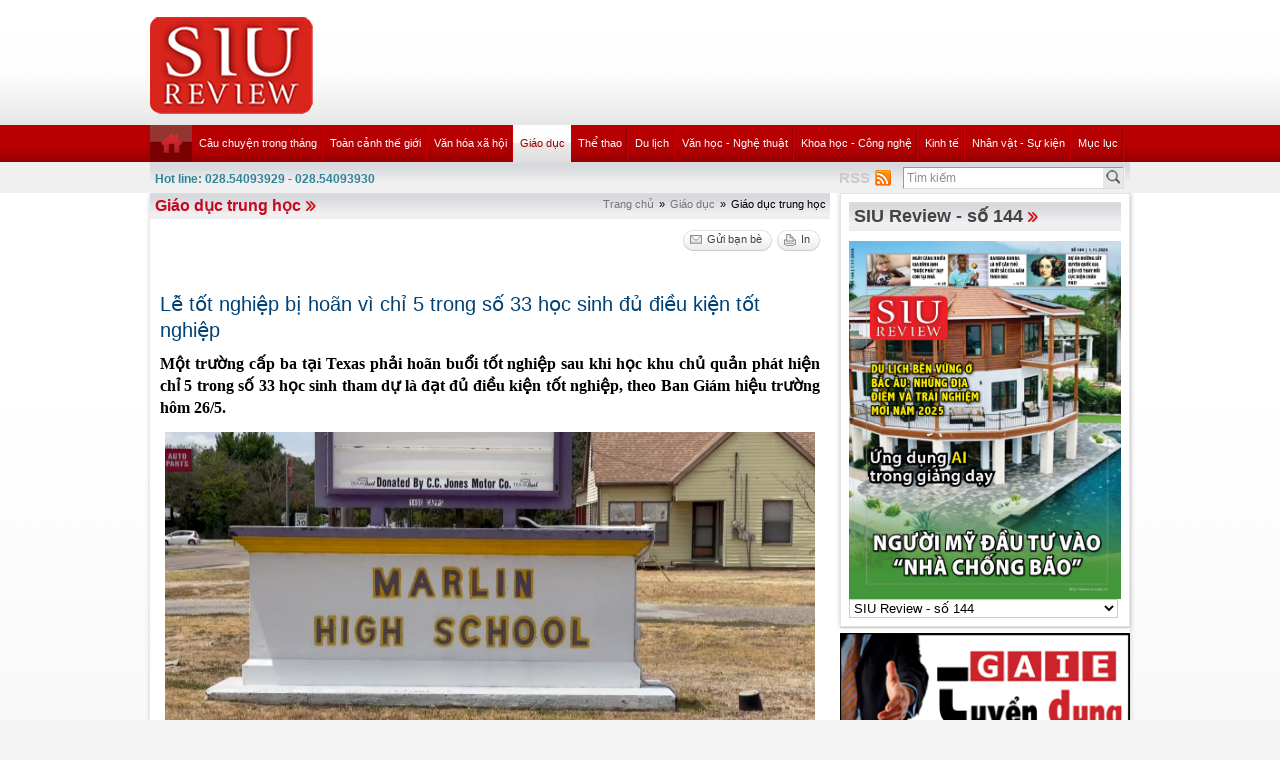

--- FILE ---
content_type: text/html; charset=utf-8
request_url: https://review.siu.edu.vn/vi-VN/giao-duc-trung-hoc/le-tot-nghiep-bi-hoan-vi-chi-5-trong-so-33-hoc-sinh-du-dieu-kien-tot-nghiep/270/9107?page=17
body_size: 68818
content:


<!DOCTYPE html PUBLIC "-//W3C//DTD XHTML 1.0 Transitional//EN" "http://www.w3.org/TR/xhtml1/DTD/xhtml1-transitional.dtd">

<html xmlns="http://www.w3.org/1999/xhtml">
<head id="ctl00_Head1"><title>
	Lễ tốt nghiệp bị hoãn vì chỉ 5 trong số 33 học sinh đủ điều kiện
</title><meta name="description" content="Một trường cấp ba tại Texas phải hoãn buổi tốt nghiệp sau khi học khu chủ quản phát hiện chỉ 5 trong số 33 học sinh tham dự là đạt đủ điều kiện tốt" /><meta name="keywords" content="SIU REVIEW , the thao, giao duc, the gioi phang, du lich" />
    
    <script type="text/javascript" src="https://ajax.googleapis.com/ajax/libs/jquery/1.7/jquery.min.js"></script>
    
   <!--  <script src="http://player.longtailvideo.com/jwplayer.js" type="text/javascript"></script> -->
    <script src="/Scripts/jcarousellite_1.0.1.js" type="text/javascript"></script>
    <script src="/Scripts/jquery.cycle.all.js" type="text/javascript"></script>
    <script src="/Scripts/jwplayer.js" type="text/javascript"></script>
    <script type="text/javascript" src="/Scripts/GBNews4.js"></script>
    <!--[if IE]>
	<link rel="stylesheet" type="text/css" href="../../../../App_Themes/ie.css" media="all" />
	<![endif]-->
	
    <script type="text/javascript">
        var _gaq = _gaq || [];
        _gaq.push(['_setAccount', 'UA-30999372-11']);
        _gaq.push(['_trackPageview']);

        (function () {
            var ga = document.createElement('script'); ga.type = 'text/javascript'; ga.async = true;
            ga.src = ('https:' == document.location.protocol ? 'https://ssl' : 'http://www') + '.google-analytics.com/ga.js';
            var s = document.getElementsByTagName('script')[0]; s.parentNode.insertBefore(ga, s);
        })();

</script> 


   
<link href="../../../../App_Themes/Default/custom.css" type="text/css" rel="stylesheet" /><link href="../../../../App_Themes/Default/default.css" type="text/css" rel="stylesheet" /><link href="../../../../App_Themes/Default/fixcss.css" type="text/css" rel="stylesheet" /><link href="/Telerik.Web.UI.WebResource.axd?compress=1&amp;_TSM_CombinedScripts_=%3b%3bTelerik.Web.UI%2c+Version%3d2012.1.215.40%2c+Culture%3dneutral%2c+PublicKeyToken%3d121fae78165ba3d4%3avi-VN%3ab29b07e8-2c1e-44e5-9e1b-59bb6459fb01%3a92753c09%3a45085116" type="text/css" rel="stylesheet" /></head>
<body class="canhcam">
    <form name="aspnetForm" method="post" action="./9107?page=17" id="aspnetForm">
<div>
<input type="hidden" name="ctl00_RadStyleSheetManager1_TSSM" id="ctl00_RadStyleSheetManager1_TSSM" value="" />
<input type="hidden" name="ctl00_RadScriptManager1_TSM" id="ctl00_RadScriptManager1_TSM" value="" />
<input type="hidden" name="__EVENTTARGET" id="__EVENTTARGET" value="" />
<input type="hidden" name="__EVENTARGUMENT" id="__EVENTARGUMENT" value="" />
<input type="hidden" name="__LASTFOCUS" id="__LASTFOCUS" value="" />
<input type="hidden" name="__VIEWSTATE" id="__VIEWSTATE" value="/[base64]/[base64]/[base64]/biBjw6FjIHRpw6p1IGNodeG6qW4g4bqleS7igJ08L3A+DQo8cD5HacOhbSB0aOG7iyBIZW5zb24gY8O5bmcgY8OhYyBuaMOibiB2acOqbiBo4buNYyB24bulIHRyxrDhu5tjIMSRw7MgxJHDoyBraeG7g20gbOG6oWkgaOG7kyBzxqEgdG/[base64]/[base64]/[base64]/[base64]/Do24gbOG7hSB04buRdCBuZ2hp4buHcCBjw7MgdGjhu4MgZ8OieSBi4bqldCB0aeG7h24gY8WpbmcgbmjGsCDhuqNuaCBoxrDhu59uZyDEkeG6v24gZGFuaCBk4buxIG3hu5l0IHPhu5EgaOG7jWMgc2luaCwgcXV54bq/[base64]/[base64]/IG7DoHku4oCdPC9wPg0KPHA+Q2hvIMSR4bq/[base64]" />
</div>

<script type="text/javascript">
//<![CDATA[
var theForm = document.forms['aspnetForm'];
if (!theForm) {
    theForm = document.aspnetForm;
}
function __doPostBack(eventTarget, eventArgument) {
    if (!theForm.onsubmit || (theForm.onsubmit() != false)) {
        theForm.__EVENTTARGET.value = eventTarget;
        theForm.__EVENTARGUMENT.value = eventArgument;
        theForm.submit();
    }
}
//]]>
</script>


<script src="/WebResource.axd?d=wzFDyWfRprHT_gaD9lnlKmV1SaqPeVwbAy0-EGhVqDcjpOxA51qgganhz89sIInTfKgzE4zhI-i6L3fXFlpbI5kuol2rIYOMKvjKxH0BFL81&amp;t=638286331360000000" type="text/javascript"></script>

<script language="Javascript" type="text/javascript"><!--
function ANP_goToPage(boxEl){if(boxEl!=null){var pi;if(boxEl.tagName=="SELECT"){pi=boxEl.options[boxEl.selectedIndex].value;}else{pi=boxEl.value;}location.href="9107?page="+pi+"";}}
function ANP_checkInput(bid,mv){var el=document.getElementById(bid);var r=new RegExp("^\\s*(\\d+)\\s*$");
if(r.test(el.value)){if(RegExp.$1<1||RegExp.$1>mv){alert("Page index out of range!");el.focus();el.select();return false;}
return true;}alert("Invalid page index!");el.focus();el.select();return false;}
function ANP_keydown(e,btnId){
var kcode;
if(window.event){kcode=e.keyCode;}
else if(e.which){kcode=e.which;}
var validKey=(kcode==8||kcode==46||kcode==37||kcode==39||(kcode>=48&&kcode<=57)||(kcode>=96&&kcode<=105));
if(!validKey){
if(kcode==13) document.getElementById(btnId).click();
if(e.preventDefault) e.preventDefault();else{event.returnValue=false};
}
}
--></script>
<script src="/Telerik.Web.UI.WebResource.axd?_TSM_HiddenField_=ctl00_RadScriptManager1_TSM&amp;compress=1&amp;_TSM_CombinedScripts_=%3b%3bSystem.Web.Extensions%2c+Version%3d4.0.0.0%2c+Culture%3dneutral%2c+PublicKeyToken%3d31bf3856ad364e35%3avi-VN%3ad20f15a2-81e5-4f24-80b9-9fe501a4ce09%3aea597d4b%3ab25378d2%3bTelerik.Web.UI%2c+Version%3d2012.1.215.40%2c+Culture%3dneutral%2c+PublicKeyToken%3d121fae78165ba3d4%3avi-VN%3ab29b07e8-2c1e-44e5-9e1b-59bb6459fb01%3a16e4e7cd%3a874f8ea2%3af7645509%3a24ee1bba%3a19620875%3af46195d3%3a490a9d4e%3abd8f85e4%3aed16cbdc" type="text/javascript"></script>
<script type="text/javascript">
//<![CDATA[
if (typeof(Sys) === 'undefined') throw new Error('ASP.NET Ajax client-side framework failed to load.');
//]]>
</script>

<div>

	<input type="hidden" name="__VIEWSTATEGENERATOR" id="__VIEWSTATEGENERATOR" value="2173C2F0" />
	<input type="hidden" name="__PREVIOUSPAGE" id="__PREVIOUSPAGE" value="[base64]" />
	<input type="hidden" name="__EVENTVALIDATION" id="__EVENTVALIDATION" value="/wEdAJYB/7hbxSN+pQhAt7gpKh7ueK6iEysdyZC/TMGcZnoNSc5xmQX8ibC0uy+Ke0KpM7L438Deb+CyDn1Ojv/JuJaqWBnzXVGe/fVr16P9+68lro0EVExto+CVjKJMKqDLY+UfJl+vR0r7bMXn21hnFunxnXmNYYdwD/1pHYHJVRSXps9G2UapXnb9sW6ES6/Wpxg1Ur+AUxhTQXnH3ljMiJytJfWkcw0wP4FUBuAAxcS0uaL6grChjWQfNWKbYjYOiBkXxvsQH6THPASKIPv7hFY+CYeDmIwhSka0SS87ruSy7tKSc7uWyZy1EwDLFd8CAQBO+QjjQUY5aGcUrUztIC4cqGzkBvmf+pSJIcSvlUohINhK/4JVb1oDEoG2ympdy+b5NoQqPDcpXD5/0iJXsrv5d9x/m6Mcs+2kIBtwx8s5/+6G6qiAWDlM171w81F/yR/KgdqKGdGhEkQp4Lu/0ntmABFJuzhwLA8chUHf7Vdl0Yk6sf6kGUW/vXUghJhVlu6S7HOrS7qB5XEBgSKtOSvIsGO4iHO86Rm9w1c4IlcXwIUlI61uFsvyPyRH4mhsJTUv3pbzNZdeDg9fMiBcNVW5Y+n7gVsjEB5xQLglepRdFsiQFKKNJRgqtkGc3YB4vrJo4NYz6Ze0higWX8eHjpAZWqZx81xAYhXNBB7eKEfjF1iW/SQUrXAkz4em53k8kCq7GjTnNQIIzyAZtBu0Y15RJG/qM44drSqTaGvb+MB0VCqcQToZOfQ4QpJn1A8K4UsTuJDKx9kqbCQ0FJ17nybTm57F8NKJT0e8NWmDYYM14Ql3DYoMRf59vJ0jAEW9nTJQM2qR7LcOVJnyu1qIPjhdQxX76AYsZwVJsA+U3wV96aQVereoUbPBPXtA0oFMvNqFd2o/DiCdtaD8vUfz1iWMLpDT4UuNeApO9The14bJJisbNsg9SPitb4yY/Z7ySJDdRIpzHqIpOtSRsXOfYXI4M4z/TW680viMQt77qa9eNavH6NiziydK+PuHkspG60Nd8ySn2FFUP1Pv9eNygVkkv1PWGz6KhypqZbGI4D/i35nhrk0Y/VMi4hXqiKgkZFImT1AsI4sx6S3mYD3WAe2b/[base64]/Xr4NN/oAaLKv6AavZVi2Ilx31aWGdsQr8cCUgNAJG8wAELDanQjkZAAeoGTmR7WUqMG/1mrrutFg0hOIDgPGA+K+6A3XhDyXoUgi20lBVU6L2WJeSIM0JucJRM8EWQZBiEAjTSqQ+ADIS/ZbYi2/cxU2O4I15YI+iK+/[base64]/96YeOodcJLXTtnBfQQOVhKLeAfSExw8EBKSPeVM+wzk4JVz6tmysgXe2AUOfp5nzkT3PTubcHj8/KsRZ1sVVHnSQgt9vtzC1989H56HdAAbNnzwG3BVxyRc6Yeo9mzn9rxhFz2Z3E1+pZGTkGpkbAYKtPam2nkc2xr3coC7Ak2JYs3xaDIyQSYNAbulXh92qX2kiBox+MgZDE4Spyo68BdbmsIQI5vyDLzx8RqLAgMNt+iLCeRY+/pTgnNy9Hdcy0op8b2y55xmGyEt1X5GucZrFjGdVX2x3vGrkKnR+CkgOhbGJLK+A39RXsiGtsdl7x+di1GzJ0t4GImo7qdbSB01cYlGwcbXcqpk0atULLvgE5DXuf9Jta+vV5ospbDwbTuHv2JeGjKzA/skM5VZjR3R6NkBJUPnLYPRM0Ogc+1mMFVOueOa93K3Dojy311dGRMUCwwFmDsGPZutkIy2fXICk+DnNYii8UgmtPdwFKJzEfK/jV/vwMVy/P+mFiXuqiVqNAWQkBAGF6LcfGoigiKjKrJ+TR18ow9+NjmXdky4rcd3z0WwmeAvoqQ2AUEAgTOwNN7zeW02w7zgGx9TnulzNr8CO+ovZSH6Pp7gsM18rxL76LrmQ1sjlpjVsUT5EPynYgnraAnPSWzKEIJDN6Ud8Hn9CzosDjKBF6vscwSalBmTgFPaPUSZUX/sk5x2lesmxdgIPvx7os6trsTfK6P2T/3m4tWX9Nnm7VY0umts17ZlThAMJSrc7XDNqD+PH5Ic/Hi/zTi38/2yjMZwGTOriUaMVKeTKiDfC0H+TGr024YDQ/dIjaM/8/r8E49w1lY2Me735SMDLmKWAucrQ9hgTksHwMr/tQbrlq7di329k0spSvMPHIDzMQ/xRMIRjzGFD+959PPDdLLXnR+g53JMDXFJkSqddYcjwMxZUg5RIIBua4Bwn6f/8Yyl+cdGirNNztsuhMIMnumiPO/ncAa26OqUzQMpkOKBpLpQVPqJtrwP8EKWMZVSGjlYK6Va2zonufSUbXJ6HesVewg/iUgWWLHpGYdmiZY0XfSxgRNDLEblEaIYt0RDiLcbmFP8XsIE3XU5p9WvjxnlJTGGM+VXuOXZ7zcNLhYmAY/gMCo1besTY1lPGn6B7dgqFmWPAgfYAH1ugTMFxftkZ4NuWLRpKCMRib/1Gu+8Fa+UeH/AxXHJSe8NzC6C+xKVV0gUyMF1+6DDe2W89LuglUUTsEVvByMTGgKrczmyctKy6DbqXO9DSAmT9hqL03orA6ZTmyRf/WRRY10nrVPjOQy136f47O0wslAU+m3CZFrxXIWVlu0ntBV03X1f0Vz1sl6DSJjjXFDLM6L2nTWRDYd4ZvhU+3aG18zKLJueK93caRDFhWWuDBRZ4v3CJMRgdOWxUieSbkV4PUlyMoJC2gZq1S/IHUqm0bKiGIhy9xh3UuhaAXbBzSJ/yYvEjTnNObtLAXeAoHIo5cUVkKF2+iUl+PmYkRb5KLTH2f3zFJI=" />
</div>
    
    <script type="text/javascript">
//<![CDATA[
Sys.WebForms.PageRequestManager._initialize('ctl00$RadScriptManager1', 'aspnetForm', ['tctl00$cntMain$RightModule1$Survey1$ctl00$cntMain$RightModule1$Survey1$rdjUpdatePanel',''], [], [], 90, 'ctl00');
//]]>
</script>

    <div class="ie6">
        <!-- #header.clearfix -->
        <div id="header" class="clearfix">
            <div class="container_28">
                <div class="grid_5 alpha">
                    <h1 class="logo">
                        <a href='/vi-VN'><img src="/images/deffiles/viLogo.png" border="0" alt=""  width='163' /></a>
                    </h1>
                </div>
                <div class="grid_23 right omega">
                    <?xml version="1.0" encoding="utf-8"?>
<div id="home-slider" class="tr-ads">
</div>
                </div>
            </div>
        </div>
        <!-- /#header.clearfix -->
        <!-- #main-nav.clearfix -->
        <div class="nava-box">
            <?xml version="1.0" encoding="utf-8"?>
<div id="main-nav" class="clearfix">
  <div class="container_28">
    <ul class="mainmenu nojs">
      <li>
        <a class="" href="/vi-vn/default.aspx">
          <img src="/App_Themes/Default/images/home.png" alt="home" />
        </a>
      </li>
      <li>
        <a class="topItem" target="_self" href="/vi-VN/cau-chuyen-trong-thang/240">Câu chuyện trong tháng</a>
      </li>
      <li>
        <a class="topItem" target="_self" href="/vi-VN/toan-canh-the-gioi/241">Toàn cảnh thế giới</a>
        <ul class="submenu cf">
          <li>
            <a class="topItem" target="_self" href="/vi-VN/toan-canh-the-gioi/332">Toàn cảnh thế giới</a>
          </li>
          <li>
            <a class="topItem" target="_self" href="/vi-VN/toan-canh-viet-nam/331">Toàn cảnh Việt Nam</a>
          </li>
        </ul>
      </li>
      <li>
        <a class="topItem" target="_self" href="/vi-VN/van-hoa-xa-hoi/242">Văn hóa xã hội</a>
        <ul class="submenu cf">
          <li>
            <a class="topItem" target="_self" href="/vi-VN/sac-dep/453">Sắc đẹp</a>
          </li>
          <li>
            <a class="topItem" target="_self" href="/vi-VN/suc-khoe-thuc-pham/329">Sức khỏe - Thực phẩm</a>
          </li>
          <li>
            <a class="topItem" target="_self" href="/vi-VN/thoi-trang/327">Thời trang</a>
          </li>
        </ul>
      </li>
      <li>
        <a class="&#xA;              topItem  active&#xA;            " target="_self" href="/vi-VN/giao-duc/243">Giáo dục</a>
        <ul class="submenu cf">
          <li>
            <a class="topItem" target="_self" href="/vi-VN/giao-duc-tieu-hoc/271">Giáo dục tiểu học</a>
          </li>
          <li>
            <a class="&#xA;              topItem  active&#xA;            " target="_self" href="/vi-VN/giao-duc-trung-hoc/270">Giáo dục trung học</a>
          </li>
          <li>
            <a class="topItem" target="_self" href="/vi-VN/giao-duc-dai-hoc/269">Giáo dục đại học</a>
          </li>
          <li>
            <a class="topItem" target="_self" href="/vi-VN/giao-duc/468">Giáo dục</a>
          </li>
          <li>
            <a class="topItem" target="_self" href="/vi-VN/giao-duc-tich-hop-theo-chu-de/467">Giáo dục tích hợp theo chủ đề</a>
          </li>
        </ul>
      </li>
      <li>
        <a class="topItem" target="_self" href="/vi-VN/the-thao/252">Thể thao</a>
        <ul class="submenu cf">
          <li>
            <a class="topItem" target="_self" href="/vi-VN/ngoi-sao-the-thao/254">Ngôi sao thể thao</a>
          </li>
          <li>
            <a class="topItem" target="_self" href="/vi-VN/su-kien-the-thao/253">Sự kiện thể thao</a>
          </li>
        </ul>
      </li>
      <li>
        <a class="topItem" target="_self" href="/vi-VN/du-lich/244">Du lịch</a>
        <ul class="submenu cf">
          <li>
            <a class="topItem" target="_self" href="/vi-VN/diem-den-du-lich/343">Điểm đến du lịch</a>
          </li>
          <li>
            <a class="topItem" target="_self" href="/vi-VN/di-san/266">Di sản</a>
          </li>
        </ul>
      </li>
      <li>
        <a class="topItem" target="_self" href="/vi-VN/van-hoc-nghe-thuat/245">Văn học - Nghệ thuật</a>
        <ul class="submenu cf">
          <li>
            <a class="topItem" target="_self" href="/vi-VN/my-thuat-kien-truc/333">Mỹ thuật (kiến trúc)</a>
          </li>
          <li>
            <a class="topItem" target="_self" href="/vi-VN/san-khau-dien-anh/334">Sân khấu &amp; Điện ảnh</a>
          </li>
          <li>
            <a class="topItem" target="_self" href="/vi-VN/am-nhac/335">Âm nhạc</a>
          </li>
          <li>
            <a class="topItem" target="_self" href="/vi-VN/truyen-ngan/336">Truyện ngắn</a>
          </li>
          <li>
            <a class="topItem" target="_self" href="/vi-VN/but-ky/466">Bút ký</a>
          </li>
        </ul>
      </li>
      <li>
        <a class="topItem" target="_self" href="/vi-VN/khoa-hoc-cong-nghe/246">Khoa học - Công nghệ</a>
        <ul class="submenu cf">
          <li>
            <a class="topItem" target="_self" href="/vi-VN/hi-tech/349">Hi-Tech</a>
          </li>
          <li>
            <a class="topItem" target="_self" href="/vi-VN/khoa-hoc-cong-nghe-viet-nam/338">Khoa học &amp; Công nghệ Việt Nam</a>
          </li>
          <li>
            <a class="topItem" target="_self" href="/vi-VN/khoa-hoc-cong-nghe-the-gioi/337">Khoa học &amp; Công nghệ thế giới</a>
          </li>
        </ul>
      </li>
      <li>
        <a class="topItem" target="_self" href="/vi-VN/kinh-te/247">Kinh tế</a>
        <ul class="submenu cf">
          <li>
            <a class="topItem" target="_self" href="/vi-VN/chung-khoan-bat-dong-san/341">Chứng khoán – Bất động sản</a>
          </li>
          <li>
            <a class="topItem" target="_self" href="/vi-VN/tai-chinh-thuong-mai/340">Tài chính - Thương mại</a>
          </li>
          <li>
            <a class="topItem" target="_self" href="/vi-VN/nhung-van-de-kinh-te/339">Những vấn đề kinh tế</a>
          </li>
        </ul>
      </li>
      <li>
        <a class="topItem" target="_self" href="/vi-VN/nhan-vat-su-kien/248">Nhân vật - Sự kiện</a>
      </li>
      <li class="lastli">
        <a class="topItem" target="_self" href="/vi-VN/muc-luc/330">Mục lục</a>
      </li>
    </ul>
    <div class="clear">
    </div>
  </div>
</div>
            <!-- /#main-nav.clearfix -->
            <div class="bottom-nav clearfix">
                <div id="subnava-content">
                </div>
                 <div class="container_28">
                    <div id="ctl00_LiteSearch1_pnlSearch" class="hotline-wrap" onkeypress="javascript:return WebForm_FireDefaultButton(event, &#39;ctl00_LiteSearch1_btSearch&#39;)">
	
    <span style="color: #31859b;"><strong>Hot line: 028.54093929 - 028.54093930</strong></span>
    <div class="right text-right" style="margin-top: -4px; *margin-top: -20px; padding: 0px">
       
           
        <div class="search-box right">
            <input name="ctl00$LiteSearch1$txtKeyword" type="text" value="Tìm kiếm" id="txtKeyword" class="s-input" onblur="if (this.value==&#39;&#39;) this.value=&#39;Tìm kiếm&#39;;" onfocus="if (this.value==&#39;Tìm kiếm&#39;) this.value=&#39;&#39;;" />
            <input type="submit" name="ctl00$LiteSearch1$btSearch" value="Tìm" id="ctl00_LiteSearch1_btSearch" class="s-button" />
               
        </div>

        <div class="right">
            <a id="ctl00_LiteSearch1_hplRSS" href="/vi-VN/rss"><span class="span-rss">RSS</span></a>
            <input type="image" name="ctl00$LiteSearch1$lnkRss" id="ctl00_LiteSearch1_lnkRss" class="rss-btn" src="/App_Themes/Default/images/rss.png" onclick="javascript:WebForm_DoPostBackWithOptions(new WebForm_PostBackOptions(&quot;ctl00$LiteSearch1$lnkRss&quot;, &quot;&quot;, false, &quot;&quot;, &quot;/vi-VN/rss&quot;, false, false))" style="border-width:0px;" />
        </div>
        <?xml version="1.0" encoding="utf-8"?>
<div class="right support">
  <ul>
  </ul>
</div>

<script type="text/javascript">
    $(document).ready(function () {
        var supportItem = $(".support-item");
        supportItem.each(function () {
            $(this).attr('src', $(this).attr('data-original'));
        })
    })
</script>
    </div>
    <div class="clear">
    </div>
    

</div>

                </div>
            </div>
            <div class="clearfix">
               
            </div>
        </div>
        <!-- #main-content.clearfix -->
        
	<!-- #main-content.clearfix -->
		<div id="main-content" class="clearfix">
			<div class="container_28">
				<div class="news-detail">
					<!-- .left-col -->
					<div class="left-col">
					
						<!--BEGIN BREADCRUM-->
						<div class="breadcrum">
							 <a href='/vi-VN' title='Trang chủ'>Trang chủ</a><span class='separate'>»</span><a href='/vi-VN/giao-duc/243' title='Giáo dục'>Giáo dục</a><span class='separate'>»</span><span class='active'>Giáo dục trung học</span>
						</div>
						<!--END BREADCRUM-->
						<h3 class='mod-title '><a href='/vi-VN/giao-duc-trung-hoc/270'>Giáo dục trung học</a></h3>
						 

    <!--BEGIN UTILITIES BAR-->
    <div id="ctl00_cntMain_ctl00_pnlUtiBar" class="utilities-bar right">
	
        <ul class="cf">
            <li id="ctl00_cntMain_ctl00_topshare" class="topshare">
                <div class="addthis_toolbox addthis_default_style addthis_32rx32_style">
                    <a class="addthis_button_facebook face-top"></a><a class="addthis_button_twitthis twitthis">
                    </a>
                </div>
            </li>
            <li id="ctl00_cntMain_ctl00_SendToFriend">
                <a id="ctl00_cntMain_ctl00_lnkSendToFriend" class="sendtofriend" onclick="javascript:ShowSendToFriendForm(&#39;/vi-VN/sendtofriend/zone/le-tot-nghiep-bi-hoan-vi-chi-5-trong-so-33-hoc-sinh-du-dieu-kien-tot-nghiep/270/9107&#39;)"><span>Gửi bạn bè</span></a></li>
            <li id="ctl00_cntMain_ctl00_Print">
                <a id="ctl00_cntMain_ctl00_lnkPrint" class="print" href="/vi-VN/print/zone/le-tot-nghiep-bi-hoan-vi-chi-5-trong-so-33-hoc-sinh-du-dieu-kien-tot-nghiep/270/9107" target="_blank"><span id="ctl00_cntMain_ctl00_Label1">In</span></a></li>
        </ul>
    
</div>
    <div class="clear">
    </div>
    <div class="news-detail-content">
        <h2 class="newsdt-title">
            Lễ tốt nghiệp bị hoãn vì chỉ 5 trong số 33 học sinh đủ điều kiện tốt nghiệp</h2>
        <span class="post-date">
            </span>
        <div class="fullcontent">
            <p><b>Một trường cấp ba tại Texas phải hoãn buổi tốt nghiệp sau khi học khu chủ quản phát hiện chỉ 5 trong số 33 học sinh tham dự là đạt đủ điều kiện tốt nghiệp, theo Ban Giám hiệu trường hôm 26/5.</b></p>
<p style="text-align: center;"><i><img src="/upload/SiuT0723/le-tot-nghiep.jpg" style="max-width:650px;"><br><br><span>Trường Trung học Marlin tại Texas phải hoãn lễ tốt nghiệp do chỉ 5 trong số 33 học sinh đủ điều kiện tốt nghiệp - Ảnh: KWTX</span></i></p>
<p>Trường Trung học Marlin, cách khu đô thị Dallas, Texas, 193 km về phía Nam, dự tính trao bằng tốt nghiệp hôm 25/5. Nhưng Học khu Độc lập Marlin chủ quản ngay sau đó đã xác nhận một số học sinh “không đạt đủ các điều kiện về chuyên cần hay điểm số để có thể tốt nghiệp”.</p>
<p>Thông báo hoãn buổi lễ, Giám thị Darryl Henson cho biết trong một thông cáo: “Học sinh trong học khu này phải được xét theo cùng chuẩn như bất cứ học sinh nào khác tại Texas. Chúng tôi đặt chuẩn đầu ra cao không nhằm ép buộc các em, mà là vì chúng tôi tin tưởng các em có đủ năng lực đạt đến các tiêu chuẩn ấy.”</p>
<p>Giám thị Henson cùng các nhân viên học vụ trước đó đã kiểm lại hồ sơ toàn bộ học sinh và phát hiện chỉ có 5 học sinh là đủ điều kiện tốt nghiệp, theo phát ngôn viên Leah Wayne cho biết hôm 26/5. Có nhiều lý do vì sao các em không đủ điều kiện, như điểm sa sút, thường vắng mặt, hay vấn đề xác thực và bổ túc hồ sơ.</p>
<p>Wayne nói: “Nhóm kiểm kê cảm thấy có khoảng cách khá lớn giữa thực tế và mục tiêu cần đạt, vì vậy họ hoãn lễ tốt nghiệp, cho những học sinh này thêm thời gian để xử lý các vấn đề vừa phát hiện được.”</p>
<p>Một số học sinh không đạt đã phải học bù hoặc xin chữ ký những biểu mẫu quan trọng. Theo Wayne, tính đến ngày 26-27/5 trong số 33 học sinh đã đủ điều kiện tốt nghiệp.</p>
<p>Các học sinh thuộc Chương trình Giáo dục Thay thế (AEP) tại học khu cũng bị ảnh hưởng trong kỳ kiểm lại muộn màng này và chỉ 2 trong số 5 học sinh là đủ điều kiện tốt nghiệp. Theo học khu, hiện số học sinh diện AEP đủ điều kiện đã là 3, tức có 30 trong số 38 học sinh tại học khu Marlin có thể được lên bục nhận bằng.</p>
<p>Ban Giám hiệu trường cho biết mặc dù việc hoãn lễ tốt nghiệp có thể gây bất tiện cũng như ảnh hưởng đến danh dự một số học sinh, quyết định đưa ra cũng chỉ nhằm đảm bảo điều tốt nhất cho học sinh trong hệ thống trường công lập.</p>
<p>Wayne nhận xét: “Từ trước đến nay, chúng tôi chưa bao giờ đốt cháy giai đoạn. Thực tế, học khu này đã sa sút 10 năm trước khi được chính quyền cấp bang tiếp quản. Chúng tôi không muốn để lọt các học sinh chưa đạt chuẩn; đó cũng chính là lý do vì sao lại có những đợt kiểm lại như thế này.”</p>
<p>Cho đến hôm 26/5, phía học khu vẫn chưa thông báo lễ tốt nghiệp sẽ còn hoãn đến khi nào.</p>
<p class="right" style="font-style: italic;"> <span><strong>Huỳnh Trọng Nhân</strong></span><br>(Lược dịch)</p>
        </div>
        <div class="bottom-utilities">
            <a id="ctl00_cntMain_ctl00_linkFeedback" class="feedback" onclick="javascript:ShowFeedbackForm(&#39;/vi-VN/feedback/le-tot-nghiep-bi-hoan-vi-chi-5-trong-so-33-hoc-sinh-du-dieu-kien-tot-nghiep/9160&#39;)"><span id="ctl00_cntMain_ctl00_Label4">Phản hồi</span></a>
            <!--BEGIN UTILITIES BAR-->
            <div id="ctl00_cntMain_ctl00_pnlBottomUtilities" class="utilities-bar">
	
                <ul class="cf">
                    <li id="ctl00_cntMain_ctl00_google" class="left google">
                        <a class='addthis_button_google_plusone left' g:plusone:size='medium'></a>
                    </li>
                    <li id="ctl00_cntMain_ctl00_facebook" class="left">
                         <a class='addthis_button_facebook_like'></a>
                    </li>
                    <li id="ctl00_cntMain_ctl00_liBottomSendToFriend">
                        <a id="ctl00_cntMain_ctl00_lnkBottomSendToFriend" class="sendtofriend" onclick="javascript:ShowSendToFriendForm(&#39;/vi-VN/sendtofriend/zone/le-tot-nghiep-bi-hoan-vi-chi-5-trong-so-33-hoc-sinh-du-dieu-kien-tot-nghiep/270/9107&#39;)"><span id="ctl00_cntMain_ctl00_Label2">Gửi bạn bè</span></a></li>
                    <li id="ctl00_cntMain_ctl00_liBottomPrint">
                        <a id="ctl00_cntMain_ctl00_lnkBottomPrint" class="print" href="/vi-VN/print/zone/le-tot-nghiep-bi-hoan-vi-chi-5-trong-so-33-hoc-sinh-du-dieu-kien-tot-nghiep/270/9107" target="_blank"><span id="ctl00_cntMain_ctl00_Label3">In</span></a></li>
                </ul>
            
</div>
            <div class="clear">
            </div>
        </div>
        <?xml version="1.0" encoding="utf-8"?>
<div class="other-news">
  <h4>Các tin khác</h4>
  <ul>
    <li>
      <a target="_self" href="/vi-VN/giao-duc-trung-hoc/chuan-bi-vao-dai-hoc-cho-hoc-sinh-thcs/270/2634" title="Chuẩn bị vào đại học cho học sinh THCS">Chuẩn bị vào đại học cho học sinh THCS</a>
      <span class="post-date post-date-inline"></span>
    </li>
    <li>
      <a target="_self" href="/vi-VN/giao-duc-trung-hoc/giup-tre-online-an-toan/270/2527" title="Giúp trẻ online an toàn">Giúp trẻ online an toàn</a>
      <span class="post-date post-date-inline"></span>
    </li>
    <li>
      <a target="_self" href="/vi-VN/giao-duc-trung-hoc/tu-duy-phe-phan/270/2448" title="Tư duy phê phán">Tư duy phê phán</a>
      <span class="post-date post-date-inline"></span>
    </li>
    <li>
      <a target="_self" href="/vi-VN/giao-duc-trung-hoc/su-tu-tin/270/2379" title="Sự tự tin">Sự tự tin</a>
      <span class="post-date post-date-inline"></span>
    </li>
    <li>
      <a target="_self" href="/vi-VN/giao-duc-trung-hoc/de-chuan-bi-tot-truoc-moi-ky-thi/270/2270" title="Để chuẩn bị tốt trước mỗi kỳ thi">Để chuẩn bị tốt trước mỗi kỳ thi</a>
      <span class="post-date post-date-inline"></span>
    </li>
    <li>
      <a target="_self" href="/vi-VN/giao-duc-trung-hoc/mang-cac-ky-nang-cua-the-ky-21-vao-giao-duc-trung-hoc/270/2222" title="Mang các kỹ năng của thế kỷ 21 vào giáo dục trung học">Mang các kỹ năng của thế kỷ 21 vào giáo dục trung học</a>
      <span class="post-date post-date-inline"></span>
    </li>
    <li>
      <a target="_self" href="/vi-VN/giao-duc-trung-hoc/ba-buoc-giup-cai-thien-diem-so/270/2184" title="Ba bước giúp cải thiện điểm số">Ba bước giúp cải thiện điểm số</a>
      <span class="post-date post-date-inline"></span>
    </li>
    <li>
      <a target="_self" href="/vi-VN/giao-duc-trung-hoc/5-buoc-chuan-bi-cho-con-duong-dai-hoc/270/2094" title="5 bước chuẩn bị cho con đường đại học">5 bước chuẩn bị cho con đường đại học</a>
      <span class="post-date post-date-inline"></span>
    </li>
  </ul>
  <div class="clear">
  </div>
</div>



        
<!-- AspNetPager 7.3.2  Copyright:2003-2010 BoYang Computer Co., Ltd. (http://en.webdiyer.com) -->
<div id="ctl00_cntMain_ctl00_pgrPager_pgrPager" class="pages" style="text-align:right;">
<a href="9107" class="page-button" style="margin-right:5px;">1</a><a class="pagemore" href="9107?page=10" style="margin-right:5px;">...</a><a href="9107?page=11" class="page-button" style="margin-right:5px;">11</a><a href="9107?page=12" class="page-button" style="margin-right:5px;">12</a><a href="9107?page=13" class="page-button" style="margin-right:5px;">13</a><a href="9107?page=14" class="page-button" style="margin-right:5px;">14</a><a href="9107?page=15" class="page-button" style="margin-right:5px;">15</a><a href="9107?page=16" class="page-button" style="margin-right:5px;">16</a><span class="page-curr" style="margin-right:5px;">[17]</span><a href="9107?page=18" class="page-button" style="margin-right:5px;">18</a><a href="9107?page=19" class="page-button" style="margin-right:5px;">19</a>&nbsp;&nbsp;<input type="text" value="17" class="page-textbox" name="ctl00$cntMain$ctl00$pgrPager$pgrPager_input" id="ctl00$cntMain$ctl00$pgrPager$pgrPager_input" onkeydown="ANP_keydown(event,&#39;ctl00$cntMain$ctl00$pgrPager$pgrPager_btn&#39;);" style="width:30px;" /><input type="button" value="go" name="ctl00$cntMain$ctl00$pgrPager$pgrPager" id="ctl00$cntMain$ctl00$pgrPager$pgrPager_btn" class="page-submit" onclick="if(ANP_checkInput(&#39;ctl00$cntMain$ctl00$pgrPager$pgrPager_input&#39;,19)){ANP_goToPage(document.getElementById(&#39;ctl00$cntMain$ctl00$pgrPager$pgrPager_input&#39;));};return false;" />
</div>
<!-- AspNetPager 7.3.2  Copyright:2003-2010 BoYang Computer Co., Ltd. (http://en.webdiyer.com) -->



        <div class="clear">
        </div>
    </div>
    <!-- AddThis Button BEGIN -->
    <script type="text/javascript" src="http://s7.addthis.com/js/250/addthis_widget.js#pubid=xa-4fc4a2e94630aa54"></script>
    <!-- AddThis Button END -->

<div id="ctl00_cntMain_ctl00_RadWindowManager1" style="display:none;">
	<!-- 2012.1.215.40 --><div id="ctl00_cntMain_ctl00_rdwSendToFriend" style="display:none;">
		<div id="ctl00_cntMain_ctl00_rdwSendToFriend_C">

		</div><input id="ctl00_cntMain_ctl00_rdwSendToFriend_ClientState" name="ctl00_cntMain_ctl00_rdwSendToFriend_ClientState" type="hidden" />
	</div><div id="ctl00_cntMain_ctl00_rdwFeedback" style="display:none;">
		<div id="ctl00_cntMain_ctl00_rdwFeedback_C">

		</div><input id="ctl00_cntMain_ctl00_rdwFeedback_ClientState" name="ctl00_cntMain_ctl00_rdwFeedback_ClientState" type="hidden" />
	</div><div id="ctl00_cntMain_ctl00_RadWindowManager1_alerttemplate" style="display:none;">
		<div class="rwDialogPopup radalert">			
			<div class="rwDialogText">
			{1}				
			</div>
			
			<div>
				<a  onclick="$find('{0}').close(true);"
				class="rwPopupButton" href="javascript:void(0);">
					<span class="rwOuterSpan">
						<span class="rwInnerSpan">##LOC[OK]##</span>
					</span>
				</a>				
			</div>
		</div>
		</div><div id="ctl00_cntMain_ctl00_RadWindowManager1_prompttemplate" style="display:none;">
		 <div class="rwDialogPopup radprompt">			
			    <div class="rwDialogText">
			    {1}				
			    </div>		
			    <div>
				    <script type="text/javascript">
				    function RadWindowprompt_detectenter(id, ev, input)
				    {							
					    if (!ev) ev = window.event;                
					    if (ev.keyCode == 13)
					    {															        
					        var but = input.parentNode.parentNode.getElementsByTagName("A")[0];					        
					        if (but)
						    {							
							    if (but.click) but.click();
							    else if (but.onclick)
							    {
							        but.focus(); var click = but.onclick; but.onclick = null; if (click) click.call(but);							 
							    }
						    }
					       return false;
					    } 
					    else return true;
				    }	 
				    </script>
				    <input title="Enter Value" onkeydown="return RadWindowprompt_detectenter('{0}', event, this);" type="text"  class="rwDialogInput" value="{2}" />
			    </div>
			    <div>
				    <a onclick="$find('{0}').close(this.parentNode.parentNode.getElementsByTagName('input')[0].value);"				
					    class="rwPopupButton" href="javascript:void(0);" ><span class="rwOuterSpan"><span class="rwInnerSpan">##LOC[OK]##</span></span></a>
				    <a onclick="$find('{0}').close(null);" class="rwPopupButton"  href="javascript:void(0);"><span class="rwOuterSpan"><span class="rwInnerSpan">##LOC[Cancel]##</span></span></a>
			    </div>
		    </div>				       
		</div><div id="ctl00_cntMain_ctl00_RadWindowManager1_confirmtemplate" style="display:none;">
		<div class="rwDialogPopup radconfirm">			
			<div class="rwDialogText">
			{1}				
			</div>						
			<div>
				<a onclick="$find('{0}').close(true);"  class="rwPopupButton" href="javascript:void(0);" ><span class="rwOuterSpan"><span class="rwInnerSpan">##LOC[OK]##</span></span></a>
				<a onclick="$find('{0}').close(false);" class="rwPopupButton"  href="javascript:void(0);"><span class="rwOuterSpan"><span class="rwInnerSpan">##LOC[Cancel]##</span></span></a>
			</div>
		</div>		
		</div><input id="ctl00_cntMain_ctl00_RadWindowManager1_ClientState" name="ctl00_cntMain_ctl00_RadWindowManager1_ClientState" type="hidden" />
</div>

						
					
					</div>
					<!-- /.left-col -->
					   
<!-- .right-col -->
<div class="right-col">
    
   <div id="ctl00_cntMain_RightModule1_MagazineRight1_pnlMaRi">
	
    <div class="rmod">
        <div class="box-sd">
            <h3 class="mod-title">
                <a>
                    <span id="ctl00_cntMain_RightModule1_MagazineRight1_lblTitle">SIU Review - số 144</span>
                    </a>
            </h3>
            <input type="image" name="ctl00$cntMain$RightModule1$MagazineRight1$btnImage" id="ctl00_cntMain_RightModule1_MagazineRight1_btnImage" src="/images/magazines/161/161/bia-144.jpg" onclick="javascript:WebForm_DoPostBackWithOptions(new WebForm_PostBackOptions(&quot;ctl00$cntMain$RightModule1$MagazineRight1$btnImage&quot;, &quot;&quot;, false, &quot;&quot;, &quot;/vi-VN/magazine/siu-review-so-144/161&quot;, false, false))" style="width:272px;border-width:0px;" />
            
            <select name="ctl00$cntMain$RightModule1$MagazineRight1$ddlMagazine" onchange="javascript:setTimeout(&#39;__doPostBack(\&#39;ctl00$cntMain$RightModule1$MagazineRight1$ddlMagazine\&#39;,\&#39;\&#39;)&#39;, 0)" id="ctl00_cntMain_RightModule1_MagazineRight1_ddlMagazine" class="press-select">
		<option selected="selected" value="161">SIU Review - số 144</option>
		<option value="160">SIU Review - số 143</option>
		<option value="159">SIU Review - số 142</option>
		<option value="158">SIU Review - số 141</option>
		<option value="157">SIU Review - số 140</option>
		<option value="156">SIU Review - số 139</option>
		<option value="155">SIU Review - số 138</option>
		<option value="154">SIU Review - số 137</option>
		<option value="153">SIU Review - số 136</option>
		<option value="152">SIU Review - số 135</option>
		<option value="151">SIU Review - số 134</option>
		<option value="150">SIU Review - số 133</option>
		<option value="149">SIU Review - số 132</option>
		<option value="148">SIU Review - số 131</option>
		<option value="147">SIU Review - số 130</option>
		<option value="146">SIU Review - số 129</option>
		<option value="145">SIU Review - số 128</option>
		<option value="144">SIU Review - số 127</option>
		<option value="143">SIU Review - số 126</option>
		<option value="142">SIU Review - số 125</option>
		<option value="141">SIU Review - số 124</option>
		<option value="140">SIU Review - số 123</option>
		<option value="139">SIU Review - số 122</option>
		<option value="138">SIU Review - số 121</option>
		<option value="137">SIU Review - số 120</option>
		<option value="136">SIU Review - số 119</option>
		<option value="135">SIU Review - số 118</option>
		<option value="134">SIU Review - số 117</option>
		<option value="133">SIU Review - số 116</option>
		<option value="132">SIU Review - số 115</option>
		<option value="131">SIU Review - số 114</option>
		<option value="130">SIU Review - số 113</option>
		<option value="129">SIU Review - số 112</option>
		<option value="128">SIU Review - số 111</option>
		<option value="127">SIU Review - số 110</option>
		<option value="126">SIU Review - số 109</option>
		<option value="125">SIU Review - số 108</option>
		<option value="124">SIU Review - số 107</option>
		<option value="123">SIU Review - số 106</option>
		<option value="122">SIU Review - số 105</option>
		<option value="121">SIU Review - số 104</option>
		<option value="120">SIU Review - số 103</option>
		<option value="119">SIU Review - số 102</option>
		<option value="118">SIU Review - số 101</option>
		<option value="117">SIU Review - số 100</option>
		<option value="116">SIU Review - số 99</option>
		<option value="115">SIU Review - số 98</option>
		<option value="114">SIU Review - số 97</option>
		<option value="113">SIU Review - số 96</option>
		<option value="112">SIU Review - số 95</option>
		<option value="111">SIU Review - số 94</option>
		<option value="110">SIU Review - số 93</option>
		<option value="109">SIU Review - số 92</option>
		<option value="108">SIU Review - số 91</option>
		<option value="107">SIU Review - số 90</option>
		<option value="106">SIU Review - số 89</option>
		<option value="105">SIU Review - số 88</option>
		<option value="104">SIU Review - số 87</option>
		<option value="103">SIU Review - số 86</option>
		<option value="102">SIU Review - số 85</option>
		<option value="101">SIU Review - số 84</option>
		<option value="100">SIU Review - số 83</option>
		<option value="99">SIU Review - số 82</option>
		<option value="98">SIU Review - số 81</option>
		<option value="97">SIU Review - số 80</option>
		<option value="96">SIU Review - số 79</option>
		<option value="95">SIU Review - số 78</option>
		<option value="94">SIU Review - số 77</option>
		<option value="93">SIU Review - số 76</option>
		<option value="92">SIU Review - số 75</option>
		<option value="91">SIU Review - số 74</option>
		<option value="90">SIU Review - số 73</option>
		<option value="89">SIU Review - số 72</option>
		<option value="88">SIU Review - số 71</option>
		<option value="87">SIU Review - số 70</option>
		<option value="86">SIU Review - số 69</option>
		<option value="85">SIU Review - số 68</option>
		<option value="84">SIU Review - số 67</option>
		<option value="83">SIU Review - số 66</option>
		<option value="82">SIU Review - số 65</option>
		<option value="81">SIU Review - số 64</option>
		<option value="80">SIU Review - số 63</option>
		<option value="79">SIU Review - số 62</option>
		<option value="78">SIU Review - số 61</option>
		<option value="77">SIU Review - số 60</option>
		<option value="76">SIU Review - số 59</option>
		<option value="75">SIU Review - số 58</option>
		<option value="74">SIU Review - số 57</option>
		<option value="73">SIU Review - số 56</option>
		<option value="72">SIU Review - số 55</option>
		<option value="71">SIU Review - số 54</option>
		<option value="70">SIU Review - số 53</option>
		<option value="69">SIU Review - số 52</option>
		<option value="68">SIU Review - số 51</option>
		<option value="67">SIU Review - số 50</option>
		<option value="66">SIU Review - số 49</option>
		<option value="65">SIU Review - số 48</option>
		<option value="64">SIU Review - số 47</option>
		<option value="63">SIU Review - số 46</option>
		<option value="62">SIU Review - số 45</option>
		<option value="61">SIU Review - số 44</option>
		<option value="60">SIU Review - số 43</option>
		<option value="59">SIU Review - số 42</option>
		<option value="58">SIU Review - số 41</option>
		<option value="57">SIU Review - số 40</option>
		<option value="56">SIU Review - số 39</option>
		<option value="55">SIU Review - số 38</option>
		<option value="54">SIU Review - số 37</option>
		<option value="53">SIU Review - số 36</option>
		<option value="52">SIU Review - số 35</option>
		<option value="51">SIU Review - số 34</option>
		<option value="50">SIU Review - số 33</option>
		<option value="49">SIU Review - số 32</option>
		<option value="48">SIU Review - số 31</option>
		<option value="47">SIU Review - số 30</option>
		<option value="46">SIU Review - số 29</option>
		<option value="45">SIU Review - số 28</option>
		<option value="44">SIU Review - số 27</option>
		<option value="43">SIU Review - số 26</option>
		<option value="42">SIU Review - số 25</option>
		<option value="41">SIU Review - số 24</option>
		<option value="40">SIU Review - số 23</option>
		<option value="39">SIU Review - số 22</option>
		<option value="38">SIU Review - số 21</option>
		<option value="37">SIU Review - số 20</option>
		<option value="36">SIU Review - số 19</option>
		<option value="35">SIU Review - số 18</option>
		<option value="34">SIU Review - số 17</option>
		<option value="33">SIU Review - số 16</option>
		<option value="32">SIU Review - số 15</option>
		<option value="31">SIU Review - số 14</option>
		<option value="28">SIU Review - số 13</option>
		<option value="27">SIU Review - số 12</option>
		<option value="26">SIU Review - số 11</option>
		<option value="25">SIU Review - số 10</option>
		<option value="24">SIU Review - số 9</option>
		<option value="23">SIU Review - số 8</option>
		<option value="22">SIU Review - số 7</option>
		<option value="21">SIU Review - số 6</option>
		<option value="20">SIU Review - số 5</option>
		<option value="19">SIU Review - số 4</option>
		<option value="18">SIU Review - số 3</option>
		<option value="17">SIU  Review - số 2</option>
		<option value="8">SIU Review - số 1</option>

	</select>
        </div>
    </div>

</div>

    
<script type="text/javascript">
    $(document).ready(function () {

        $(".videoItem a.figure2").click(function () {
            var src = $(this).attr("rel");
            var image = $(this).attr('rev');
            setvideo(src, image);
          
        });
        function setvideo(src, image) {
            jwplayer('mediaPlayer').setup({
                flashplayer: '/images/player.swf',
                file: src,
                image: image,
                height: 395,
                width: 415,
                controlbar: "bottom"
            });
        }


    });
</script>
<?xml version="1.0" encoding="utf-8"?>
<div class="rmod">
  <div id="homemediaPlayer">
  </div>
  <ul class="video-lst video-home-list">
  </ul>
</div>
     
<script type="text/javascript">
    function SetUniqueRadioButton(nameregex, current, text) {
        re = new RegExp(nameregex);
        for (i = 0; i < document.forms[0].elements.length; i++) {
            elm = document.forms[0].elements[i];
            if (elm.type == 'radio') {
                if (re.test(elm.name)) {
                    elm.checked = false;
                    textbox = document.getElementById(elm.id.replace("rdbOption", "txtTextbox"));
                    if (textbox != null)
                        textbox.className = 'textboxsurvey';
                }
            }
        }
        document.getElementById(current).checked = true;
        textbox = document.getElementById(text);
        if (textbox != null) {
            textbox.focus();
            textbox.className = 'textboxwarning';
        }
    }
    $(document).ready(function () {
        $(".survey .selecteditem:first").css("border-top", "none");
    });
    window.onload = function () {
        Sys.WebForms.PageRequestManager.getInstance().add_endRequest(EndRequestHandler);

        function EndRequestHandler() {
            $(".survey .selecteditem:first").css("border-top", "none");
        };
    };
</script>
<style type="text/css">
    .surveynote
    {
        display: none;
    }
    .surveywarning
    {
        display: inline;
        color: #FF0000;
        font-weight: bold;
    }
    .textboxsurvey
    {
        border: 1px solid #E0E0E0;
        height: 17px;
    }
    .textboxwarning
    {
        border: 1px solid #FF0000;
        height: 17px;
    }
    .survey table td
    {
        padding: 3px 0px;
    }
</style>
<div id="ctl00_cntMain_RightModule1_Survey1_RadAjaxLoadingPanel1" style="display:none;background-color:#E0E0E0;">
	
    <img src='/WebResource.axd?d=0DUAihnwwwvERE4D7RbszWu-MC_1P5Jh8A0HtSQG9-uCemuGluiLZU11VgS8P1Tu41lBSnjlqXGpCeULPm3B8V2wmzn0tc9HWTUhBbgn7gSFOTpKXxcTbwJL1vDSIkdxE-QlTLSWmJoAp3WDNYIkeyIAUIHrw645lSArENz8TWI1&amp;t=634814683660000000'
        alt="Loading..." style="border: 0;"></img>

</div>
<div id="ctl00_cntMain_RightModule1_Survey1_ctl00_cntMain_RightModule1_Survey1_rdjUpdatePanel">
	<div id="ctl00_cntMain_RightModule1_Survey1_rdjUpdate">
		
    

	</div>
</div>

    <?xml version="1.0" encoding="utf-8"?>
<div class="rmod"><a href='/vi-VN/Ad/thong-tin-tuyen-dung/74' target='_blank' title='Thông tin tuyển dụng'><img src='/images/banner/73/74/TUYEN DUNG.png' border='0' alt='Thông tin tuyển dụng'  width='296 ' height='108'></a></div>
    
</div>
<!-- /.right-col -->

					<div class="clear"></div>
				</div>
			</div>			
		</div>
		<!-- /#main-content.clearfix -->
 

        <!-- /#main-content.clearfix -->
        <!-- #footer.clearfix -->
        <div id="footer" class="clearfix">
            <div class="container_28">
                <div class="box-sd">
                    <div class="fl-col left">
                        <div class="ft-title">
                            <img alt="gaie" src="/App_Themes/Default/images/vigaie.jpg">
                            
                        </div>
                        <?xml version="1.0" encoding="utf-8"?>
<div class="slider-membergroup">
  <ul class="member-lst">
    <li><a href='/vi-VN/Ad/truong-dai-hoc-quoc-te-sai-gon-siu/80' target='_self' title='Trường Đại Học Quốc Tế Sài Gòn SIU'><img src='/images/banner/79/80/logo-siu-review.png' border='0' alt='Trường Đại Học Quốc Tế Sài Gòn SIU'  width='144 ' height='52'></a></li>
    <li><a href='/vi-VN/Ad/truong-quoc-te-a-chau/81' target='_self' title='Trường Quốc tế Á Châu'><img src='/images/banner/80/81/logo-ais-review.png' border='0' alt='Trường Quốc tế Á Châu'  width='144 ' height='55'></a></li>
    <li><a href='/vi-VN/Ad/vien-nghien-cuu-chau-a/82' target='_self' title='Viện Nghiên cứu Châu Á'><img src='/images/banner/81/82/logo-ias-review.png' border='0' alt='Viện Nghiên cứu Châu Á'  width='144 ' height='52'></a></li>
    <li><img src='/images/banner/82/83/The-Golden.jpg' border='0' alt='The Golden Orange Co., Ltd.'  width='139 ' height='69'></li>
    <li><img src='/images/banner/83/84/AIIC.jpg' border='0' alt='AIIC'  width='108 ' height='62'></li>
  </ul>
</div>
                    </div>
                    <div class="fl-col right">
                        <?xml version="1.0" encoding="utf-8"?>
<div class="ft-title">
  <span>Thành viên</span>
</div>
<table class="member-lst"><tr><td><div class="left"><a href='/vi-VN/Ad/iacbe/79' target='_self' title='IACBE'><img src='/images/banner/78/79/IAC.jpg' border='0' alt='IACBE'  width='96 ' height='49'></a></div></td></tr></table>
                        <?xml version="1.0" encoding="utf-8"?>
<div class="ft-title">
  <span>Đối tác</span>
</div>
<div class="slider-partner">
  <ul class="member-lst">
    <li><a href='/vi-VN/Ad/ritsumeikan-university-japan/89' target='_self' title='Ritsumeikan  University,  Japan'><img src='/images/banner/88/89/doitac_03.png' border='0' alt='Ritsumeikan  University,  Japan'  width='86 ' height='100'></a></li>
    <li><a href='/vi-VN/Ad/truman-state-university-mo-usa/88' target='_self' title='Truman State  University,  MO, USA'><img src='/images/banner/87/88/doitac_05.png' border='0' alt='Truman State  University,  MO, USA'  width='86 ' height='100'></a></li>
    <li><a href='/vi-VN/Ad/asia-pacific-university-japan/87' target='_self' title='Asia Pacific  University,  Japan'><img src='/images/banner/86/87/doitac_06.png' border='0' alt='Asia Pacific  University,  Japan'  width='86 ' height='100'></a></li>
    <li><a href='/vi-VN/Ad/buckingham-shire-new-university/86' target='_self' title='Buckingham shire New University'><img src='/images/banner/85/86/doitac_07.png' border='0' alt='Buckingham shire New University'  width='86 ' height='100'></a></li>
    <li><a href='/vi-VN/Ad/suffolk-university-boston-ma-usa/85' target='_self' title='Suffolk  University,  Boston, MA, USA'><img src='/images/banner/84/85/suffulk-new.png' border='0' alt='Suffolk  University,  Boston, MA, USA'  width='86 ' height='100'></a></li>
  </ul>
</div>
                    </div>
                    <div class="ft-menu">
                        <?xml version="1.0" encoding="utf-8"?>
<p>
  <a class="" target="_self" href="/vi-VN/truyen-cuoi/250" title="Truyện cười">Truyện cười</a>
  <a class="" target="_self" href="/vi-VN/ban-doc-viet/249" title="Bạn đọc viết">Bạn đọc viết</a>
  <a class="" target="_self" href="/vi-VN/thu-vien-anh/351" title="Thư viện ảnh">Thư viện ảnh</a>
  <a class="" target="_self" href="/vi-VN/video/264" title="Video">Video</a>
</p>
                    </div>
                    <div class="ft-bottom">
                        <script type="text/javascript">
                            $(document).ready(function() {
                                $('.hbox-cat .mod-title ul li:nth-child(2)').css('background','none');
                                $('.hbox-cat .mod-title ul li:last-child').css('background','none');
                            });
                            
                            $(function () {
                                $(".slider-membergroup").jCarouselLite({
                                    auto: true,
                                    timeout: 4000,
                                    speed: 1000,
                                    visible: 3
                                })

                                $(".slider-partner").jCarouselLite({
                                    auto: true,
                                    timeout: 4000,
                                    speed: 1000,
                                    visible: 5
                                });

                                if ($(".pages").length == 0) {
                                    $(".other-news").css("border", "none");
                                }
                            });
                        </script>
                        <p class="text-left left">
                            SIU REVIEW<br>
ĐT: (84-28) 54093929 - 54093930 -&nbsp;Email: <a href="mailto:esiureview@siu.edu.vn">esiureview@siu.edu.vn</a>
                        </p>
                        <p class="right text-right">
                            <?xml version="1.0" encoding="utf-8"?>
<a target="_self" href="/vi-VN/so-do-site/352" title="Sơ đồ site">Sơ đồ site</a>
      |
    <a target="_self" href="/vi-VN/lien-he/311" title="Liên hệ">Liên hệ</a>
                            <br />
                            Copyright&nbsp;2012 ©&nbsp;SIU Review,&nbsp;All rights reserved
                        </p>
                        <div class="clear">
                        </div>
                        <p class="right">
                            <script type='text/javascript'>
                                $(function () { $.fn.scrollToTop = function () { $(this).hide().removeAttr("href"); if ($(window).scrollTop() != "0") { $(this).fadeIn("slow") } var scrollDiv = $(this); $(window).scroll(function () { if ($(window).scrollTop() == "0") { $(scrollDiv).fadeOut("slow") } else { $(scrollDiv).fadeIn("slow") } }); $(this).click(function () { $("html, body").animate({ scrollTop: 0 }, "slow") }) } });

                                $(function () {
                                    $("#toTop").scrollToTop();
                                });
                            </script>
                            <a id="toTop">
                                <img src="/App_Themes/Default/images/gototop.jpg" alt="to top" /></a>
                        </p>
                    </div>
                    <div class="clear">
                    </div>
                </div>
            </div>
        </div>
        <!-- /#footer.clearfix -->
    </div>
    

<script type="text/javascript">
//<![CDATA[
;(function() {
                        function loadHandler() {
                            var hf = $get('ctl00_RadStyleSheetManager1_TSSM');
                            if (!hf._RSSM_init) { hf._RSSM_init = true; hf.value = ''; }
                            hf.value += ';Telerik.Web.UI, Version=2012.1.215.40, Culture=neutral, PublicKeyToken=121fae78165ba3d4:vi-VN:b29b07e8-2c1e-44e5-9e1b-59bb6459fb01:92753c09:45085116';
                            Sys.Application.remove_load(loadHandler);
                        };
                        Sys.Application.add_load(loadHandler);
                    })();Sys.Application.add_init(function() {
    $create(Telerik.Web.UI.RadWindow, {"_dockMode":false,"clientStateFieldID":"ctl00_cntMain_ctl00_rdwSendToFriend_ClientState","destroyOnClose":true,"formID":"aspnetForm","iconUrl":"","minimizeIconUrl":"","modal":true,"name":"rdwSendToFriend","reloadOnShow":true,"showContentDuringLoad":false,"skin":"Default","visibleStatusbar":false}, null, null, $get("ctl00_cntMain_ctl00_rdwSendToFriend"));
});
Sys.Application.add_init(function() {
    $create(Telerik.Web.UI.RadWindow, {"_dockMode":false,"clientStateFieldID":"ctl00_cntMain_ctl00_rdwFeedback_ClientState","destroyOnClose":true,"formID":"aspnetForm","iconUrl":"","minimizeIconUrl":"","modal":true,"name":"rdwFeedback","reloadOnShow":true,"showContentDuringLoad":false,"skin":"Default","visibleStatusbar":false}, null, null, $get("ctl00_cntMain_ctl00_rdwFeedback"));
});
Sys.Application.add_init(function() {
    $create(Telerik.Web.UI.RadWindowManager, {"clientStateFieldID":"ctl00_cntMain_ctl00_RadWindowManager1_ClientState","destroyOnClose":true,"formID":"aspnetForm","iconUrl":"","minimizeIconUrl":"","modal":true,"name":"RadWindowManager1","reloadOnShow":true,"showContentDuringLoad":false,"skin":"Default","visibleStatusbar":false,"windowControls":"['ctl00_cntMain_ctl00_rdwSendToFriend','ctl00_cntMain_ctl00_rdwFeedback']"}, null, {"child":"ctl00_cntMain_ctl00_rdwSendToFriend"}, $get("ctl00_cntMain_ctl00_RadWindowManager1"));
});
Sys.Application.add_init(function() {
    $create(Telerik.Web.UI.RadAjaxLoadingPanel, {"initialDelayTime":0,"isSticky":false,"minDisplayTime":500,"skin":"","transparency":30,"uniqueID":"ctl00$cntMain$RightModule1$Survey1$RadAjaxLoadingPanel1","zIndex":90000}, null, null, $get("ctl00_cntMain_RightModule1_Survey1_RadAjaxLoadingPanel1"));
});
Sys.Application.add_init(function() {
    $create(Telerik.Web.UI.RadAjaxPanel, {"clientEvents":{OnRequestStart:"",OnResponseEnd:""},"enableAJAX":true,"enableHistory":false,"links":[],"loadingPanelID":"ctl00_cntMain_RightModule1_Survey1_RadAjaxLoadingPanel1","styles":[],"uniqueID":"ctl00$cntMain$RightModule1$Survey1$rdjUpdate"}, null, null, $get("ctl00_cntMain_RightModule1_Survey1_rdjUpdate"));
});
//]]>
</script>
</form>
</body>
</html>
